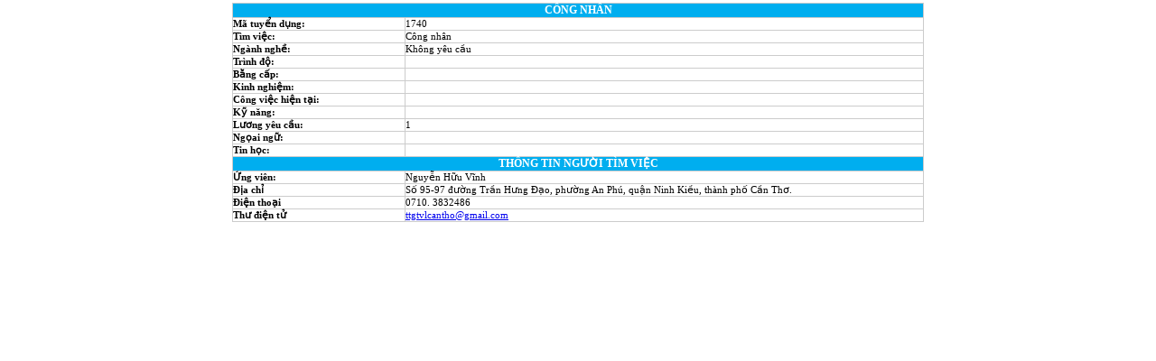

--- FILE ---
content_type: text/html; charset=utf-8
request_url: https://vieclamcantho.vn/windowntttd.aspx?idviec=MQAAADcAAAA0AAAAMAAAAA==
body_size: 4348
content:


<!DOCTYPE html PUBLIC "-//W3C//DTD XHTML 1.0 Transitional//EN" "http://www.w3.org/TR/xhtml1/DTD/xhtml1-transitional.dtd">

<html xmlns="http://www.w3.org/1999/xhtml" >
<head><title>
	Thong tin chi tiet
</title><link href="Style.css" rel="stylesheet" type="text/css" /></head>
<body>
    <form name="form1" method="post" action="./windowntttd.aspx?idviec=MQAAADcAAAA0AAAAMAAAAA%3d%3d" id="form1">
<div>
<input type="hidden" name="__VIEWSTATE" id="__VIEWSTATE" value="/[base64]/Q5dy5aFzE" />
</div>

<div>

	<input type="hidden" name="__VIEWSTATEGENERATOR" id="__VIEWSTATEGENERATOR" value="F913AE8F" />
</div>
    <div>
        <table border="0" cellpadding="0" cellspacing="0" style="width: 100%">
            <tr>
                <td align="center" valign="top">
                    <table border="0" cellpadding="0" cellspacing="0" style="width: 60%">
                        <tr>
                            <td>
                             
                <table id="dlTV" cellspacing="0" border="0" style="width:100%;border-collapse:collapse;">
	<tr>
		<td>
                
                </td>
	</tr><tr>
		<td>
                    <table border="1" cellpadding="0" style="border-collapse: collapse;" bordercolor="#cccccc" cellspacing="0" width="100%">
				<tbody>				
        <tr>
					<td class="cellheader" colspan="2" align="center">Công nhân</td>
				</tr>
				<tr>
					<td class="cell" width="10%" align="left">Mã tuyển dụng:</td>
					<td class="cell_editable" align="left">1740</td>
				</tr>
				<tr>
					<td class="cell" width="10%" align="left">Tìm việc:</td>
					<td class="cell_editable" align="left">Công nhân</td>
				</tr>
				<tr>
					<td class="cell" width="10%" align="left">Ngành nghề:</td>
					<td class="cell_editable" align="left">Không yêu cầu</td>
				</tr>
				<tr>
					<td class="cell" width="10%" align="left">Trình độ:</td>
					<td class="cell_editable" align="left"></td>
				</tr>
				<tr>
					<td class="cell" width="10%" align="left">Bằng cấp:</td>
					<td class="cell_editable" align="left"></td>
				</tr>
				<tr>
					<td class="cell" width="10%" align="left">Kinh nghiệm:</td>
					<td class="cell_editable" align="left"></td>
				</tr>
				<tr>
					<td class="cell" valign="top" width="10%" align="left">Công việc hiện tại:</td>
					<td class="cell_editable" align="left"></td>
				</tr>
				<tr>
					<td class="cell" valign="top" width="10%" align="left">Kỹ năng:</td>
					<td class="cell_editable" align="left"></td>
				</tr>
				<tr>
					<td class="cell" width="10%" align="left">Lương yêu cầu:</td>
					<td class="cell_editable" align="left">1</td>
				</tr>
				
				<tr>
					<td class="cell" width="10%" align="left">Ngọai ngữ:</td>
					<td class="cell_editable" align="left"></td>
				</tr>
				<tr>
					<td class="cell" width="25%" align="left">Tin học:</td>
					<td class="cell_editable" align="left"></td>
				</tr>
				<tr>
					<td class="cellheader" colspan="2" align="center">Thông tin người tìm việc</td>
				</tr>
				<tr>
					<td class="cell" align="left">Ứng viên: </td>
					<td class="cell_editable" align="left">Nguyễn Hữu Vĩnh</td>
				</tr>
				<tr>
					<td class="cell" width="10%" align="left">Địa chỉ</td>
					<td class="cell_editable" align="left">Số 95-97 đường Trần Hưng Đạo, phường An Phú, quận Ninh Kiều, thành phố Cần Thơ. </td>
				</tr>
				<tr>
					<td class="cell" width="10%" align="left">Điện thoại</td>
					<td class="cell_editable" align="left">0710. 3832486     </td>
				</tr>
				<tr>
					<td class="cell" width="10%" align="left">Thư điện tử</td>
					<td class="cell_editable" align="left"><a href="mailto:ttgtvlcantho@gmail.com">ttgtvlcantho@gmail.com</a></td>
				</tr>
			</tbody></table>                
                </td>
	</tr>
</table><br />
                            </td>
                        </tr>
                    </table>
                
                </td>
            </tr>
        </table>
        
    
    </div>
    </form>
</body>
</html>


--- FILE ---
content_type: text/css
request_url: https://vieclamcantho.vn/Style.css
body_size: 8648
content:
.visible{display: none}
.bdtable{border-collapse:collapse;border-color:#ccc;}


.suckerdiv ul{
margin: 0;
padding: 0;
list-style-type: none;
width: 200px; /* Width of Menu Items */
}	
.suckerdiv ul li{
position: relative;
width:200px;
height:25px;
background-image:url(images/b_menu_center_sub.jpg);
font-size:11px;
font-family:Arial;
font-weight:bold;
background-repeat:no-repeat;
}	
/*Sub level menu items */
.suckerdiv ul li ul{
position: absolute;
width: 200px; /*sub menu width*/
top: 0;
visibility: hidden;
}
/* Sub level menu links style */
.suckerdiv ul li a{
display: block;
overflow: auto; /*force hasLayout in IE7 */
color: #00179C;
text-decoration: none;
padding-left:32px;
padding-top:3px;
}
.suckerdiv ul li a:visited{
color: #00179C;
}
.suckerdiv ul li a:hover{
text-decoration:underline;
}
.suckerdiv .subfolderstyle{
top:0;
}	

.suckerdiv ul li div
{
background-image:url(images/b_menu_center.jpg);
background-repeat:no-repeat;
width:200px;
height:26px;
font-family:arial;
font-weight:bold;
font-size:11px;
color:#B20505;
padding-left:25px;
padding-top:3px;
}

.suckerdiv ul li div a{
padding-left:0px;
color:#B20505;
display: block;

}
.suckerdiv ul li div a:visited{
color: #B20505;

}

/* Holly Hack for IE \*/



/* End */







body 
{	
	margin-left: 0px;
	margin-top: 0px;
	margin-right: 0px;
	margin-bottom: 0px;
	font-family: Arial, Helvetica, sans-serif;
	font-size: 12px;


}
/*
div.autosizeimage img
{
	max-width:500px;
	width:expression(this.width > 500 ? "500px" : this.width);
}
*/
.cellheader 
{
	BORDER-COLLAPSE: separate;
	border-bottom: solid 0px #cccccc;
	border-left: solid 1px #cccccc;
	border-right: solid 1px #cccccc;
	border-top: solid 1px #cccccc;
	FONT-WEIGHT: bold; 
	FONT-SIZE: 12px; 
	COLOR: White; 
	FONT-FAMILY: Tahoma,Verdana; 
	BACKGROUND-COLOR: #00aeef; 
	text-transform: uppercase;
}

.cellheader_bds 
{
	BORDER-COLLAPSE: separate;
	border-bottom: solid 0px #cccccc;
	border-left: solid 1px #cccccc;
	border-right: solid 1px #cccccc;
	border-top: solid 1px #cccccc;
	FONT-WEIGHT: bold; 
	FONT-SIZE: 11px; 
	COLOR: White; 
	FONT-FAMILY: Arial; 
	BACKGROUND-COLOR: #00aeef; 
	line-height:25px;
}

.tomtat
{
	color:#151515;
	font-family:Arial;
	font-size:11px;}
.cell
{
	BORDER-COLLAPSE: separate;
	border-bottom: solid 0px #cccccc;
	border-left: solid 1px #cccccc;
	border-right: solid 1px #cccccc;
	border-top: solid 1px #cccccc;
	FONT-WEIGHT: bold; 
	FONT-SIZE: 11px; 
	COLOR: #000; 
	FONT-FAMILY: Tahoma,Verdana; 
	
}
.thongbao    {
    font-family:  Arial;
    font-size:  12px;
    COLOR: #00179C;
    line-height:16px;
    font-weight:bold;
}

.title{
	color:#00179C;
	font-weight:bold;
	font-size:12px;
	font-family:Arial;
	padding-left:10px;

	
}

.title_left{
	color:#ffffff;
	font-weight:bold;
	font-size:12px;
	font-family:Arial;
	padding-left:10px;

	
}

.title1{
	color:#0019A8;
	font-weight:bold;
	font-size:13px;
	font-family:Arial;
	padding-left:40px;
	text-transform: uppercase;
	
}
a.homehome, a.homehome:link, a.homehome:visited, a.homehome:active {
    color: #ffffff;
    text-decoration: none;
} 
a.homehome:hover  {
	text-decoration:underline;
}


.titlechitiet
{
	color:#00129D;
	font-family:Arial;
	font-size:14px;
	font-weight:bold;
	background-image:url(images/bg_tieude_dai.jpg);
	height:31px;
	background-repeat:repeat-x;
	}
.titlechitiet_home
{
	color:#ffffff;
	font-family:Arial;
	font-size:12px;
	font-weight:bold;
	background-image:url(images/bg_tieude_home_dai.jpg);
	height:29px;
	background-repeat:repeat-x;
	}	
.titlechitiet_home_con
{
	background-image:url(images/bg_tieude_home.jpg);
	height:29px;
	width:255px;
	background-repeat:no-repeat;	
	}	
	
.titletintuc  {
	font-family: Arial;
	font-weight:bold;
    font-size:  18px;
    color: #00aeef;
    text-decoration: none;
    background:url(images/bg_title_tintuc.jpg) top left no-repeat;
    height:40px;
    line-height:40px;
    
}
a.titletintuc, a.titletintuc:link, a.titletintuc:visited, a.titletintuc:active {
    font-family: Arial;
    font-size:  11px;
    color: #00179C;
    text-decoration: none;
} 
a.titletintuc:hover  {
	text-decoration:underline;
}





a.titleDNT, a.titleDNT:link, a.titleDNT:visited, a.titleDNT:active {
    font-family: Arial;
    font-size:  11px;
    color: #00179C;
    text-decoration: none;
    font-weight:bold;
} 
a.titleDNT:hover  {
	text-decoration:underline;
}






a.register-login, a.register-login:link, a.register-login:visited, a.register-login:active {
	text-decoration: none;
	white-space:nowrap;
	color:#1D5600;
	font-size:11px;
} 
a.register-login:hover  {
	text-decoration:underline;
}
a.topmenu, a.topmenu:link, a.topmenu:visited, a.topmenu:active {
	text-decoration: none;
	white-space:nowrap;
	padding-left:10px;
	padding-right:10px;
	color:#ffffff;
	font-size:11px;
	font-weight:bold;
} 
a.topmenu:hover  {
	text-decoration: none;
	padding-left:10px;
	padding-right:10px; 
	white-space:nowrap;
	color:#FCCD03;
	font-weight:bold;
	font-size:11px;
}
a.tinmoi, a.tinmoi:link, a.tinmoi:visited, a.tinmoi:active {
	text-decoration: none;
	color:#CA0002;
	font-size:12px;
	font-weight:bold;
} 
a.tinmoi:hover  {
	text-decoration: underline; 
	color:#CA0002;
	font-size:12px;
	font-weight:bold;
}

a.titledk, a.titledk:link, a.titledk:visited, a.titledk:active {
	text-decoration: none;
	white-space:nowrap;
	color:#00179C;
	font-size:12px;
	font-weight:bold;
} 
a.titledk:hover  {	
text-decoration:underline;
}
a.quanlytin, a.quanlytin:link, a.quanlytin:visited, a.quanlytin:active {
	white-space:nowrap;
	font-size:11px;
	font-weight:bold;
	color:#1380D5;
} 
a.quanlytin:hover  {	
	white-space:nowrap;
	color:#1380D5;
	font-size:11px;
	font-weight:bold;
}

.danhmucgoc
	{
		background-color:#00aeef;
		background-repeat:repeat-x;
		font-family: Verdana;
		font-weight:bold;
		color:#FFFFFF;
		padding-left:12px;
		text-decoration:none;
	}
.font-bold
{
	font-weight:bold;
}
.cell_editable
{
	BORDER-COLLAPSE: separate;
	border-bottom: solid 0px #cccccc;
	border-left: solid 0px #cccccc;
	border-right: solid 1px #cccccc;
	border-top: solid 1px #cccccc;
	FONT-SIZE: 11px; 
	FONT-FAMILY: Tahoma,Verdana; 
}

a.lienket, a.lienket:link, a.lienket:visited, a.lienket:active {
	
	color:#00179C;
	font-size:12px;
	font-weight:bold;
	text-decoration:none;
	
	
} 
a.lienket:hover  {
	
	text-decoration:underline;
}
.menubottom{
	background-image:url("images/bgmenubottom.jpg");
	background-repeat:repeat;
	background-color:transparent;
	background-position:top left;
	padding:0px;
}

a.tennghanh, a.tennghanh:link, a.tennghanh:visited, a.tennghanh:active 
{
	text-decoration:none;
	white-space:nowrap;
	color:#000000;
	font-weight:bold;
	font-size:11px;
} 
a.tennghanh:hover  {
	white-space:nowrap;
	color:#048FFB;
	font-weight:bold;
	font-size:11px;
}

a.chitiet, a.chitiet:link, a.chitiet:visited, a.chitiet:active {
    font-family: Arial;
    font-size:  11px;
    color: #00179C;
    text-decoration: none;
} 
a.chitiet:hover  {
	text-decoration:underline;
}
.bg_tt_tt
{
	background-image:url(images/bg_tttt.jpg);
	height:34px;
	background-repeat:no-repeat;
	font-family:Arial;
	font-size:12px;
	font-weight:bold;
	color:#00179C;
	
	}
.bottom
{
	font-family:Arial;
	font-size:11px;
	color:#FFFFFF;
	font-weight:bold;
	padding-top:10px;
}
.copyright
{
	font-family:Arial;
	font-size:11px;
	color:#93D0FF;
	font-weight:bold;
	padding-top:10px;
}
.copyright a
{
	color:#93D0FF;
	}

a.linkbottom, a.linkbottom:link, a.linkbottom:visited, a.linkbottom:active {
    font-family: Arial;
    font-size:  11px;
    color: #FFFFFF;
    font-weight:bold;
    text-decoration: none;
} 
a.linkbottom:hover  {
	text-decoration:underline;
}
.testntv
{
	 font-family: Arial;
    font-size:  11px;
    color: #00179C;
    text-decoration: none;}
    
    a.testntv, a.testntv:link, a.testntv:visited, a.testntv:active {
    font-family: Arial;
    font-size:  11px;
    color: #00179C;
    font-weight:bold;
    text-decoration: none;
    text-transform:uppercase;
} 
a.testntv:hover  {
	text-decoration:underline;
}


 a.linktop, a.linktop:link, a.linktop:visited, a.linktop:active {
    font-family: Arial;
    font-size:  12px;
    color: #ffffff;
    font-weight:bold;
    text-decoration: none;
} 
a.linktop:hover  {
	text-decoration:underline;
}
.mau_top
{
padding-right:30px;
padding-bottom:10px;
padding-top:10px;
color:#4F5DAA;	
}